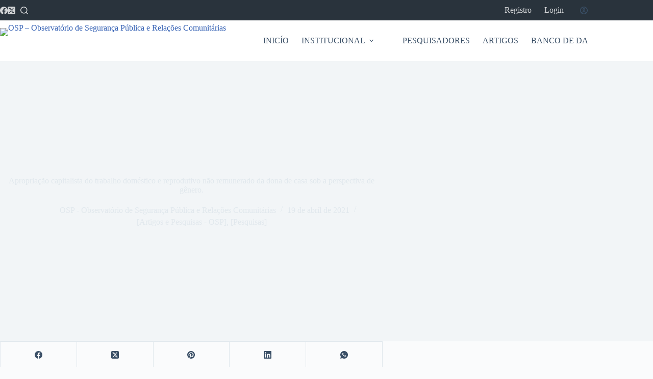

--- FILE ---
content_type: text/css
request_url: https://www.observatoriodeseguranca.org/wp-content/plugins/tainacan-blocksy//compat.min.css?ver=0.4.2
body_size: 631
content:
:root{--paletteColor1:var(--theme-palette-color-1);--paletteColor2:var(--theme-palette-color-2);--paletteColor3:var(--theme-palette-color-3);--paletteColor4:var(--theme-palette-color-4);--paletteColor5:var(--theme-palette-color-5);--paletteColor6:var(--theme-palette-color-6);--paletteColor7:var(--theme-palette-color-7);--paletteColor8:var(--theme-palette-color-8);--fontFamily:var(--theme-font-family);--fontSize:var(--theme-font-size);--fontWeight:var(--theme-font-weight);--fontStyle:var(--theme-font-style);--lineHeight:var(--theme-line-height);--letterSpacing:var(--theme-letter-spacing);--textTransform:var(--theme-text-transform);--textDecoration:var(--theme-text-decoration);--buttonFontFamily:var(--theme-button-font-family);--buttonFontSize:var(--theme-button-font-size);--buttonFontWeight:var(--theme-button-font-weight);--buttonFontStyle:var(--theme-button-font-style);--buttonLineHeight:var(--theme-button-line-height);--buttonLetterSpacing:var(--theme-button-letter-spacing);--buttonTextTransform:var(--theme-button-text-transform);--buttonTextDecoration:var(--theme-button-text-decoration);--color:var(--theme-text-color);--linkInitialColor:var(--theme-link-initial-color);--linkHoverColor:var(--theme-link-hover-color);--linkActiveColor:var(--theme-link-active-color);--selectionTextColor:var(--theme-selection-text-color);--selectionBackgroundColor:var(--theme-selection-background-color);--buttonMinHeight:var(--theme-button-min-height);--button-width:var(--theme-button-max-width);--buttonShadow:var(--theme-button-shadow);--buttonTransform:var(--theme-button-transform);--buttonTextInitialColor:var(--theme-button-text-initial-color);--buttonTextHoverColor:var(--theme-button-text-hover-color);--buttonInitialColor:var(--theme-button-background-initial-color);--buttonHoverColor:var(--theme-button-background-hover-color);--button-border:var(--theme-button-border);--button-border-hover-color:var(--theme-button-border-hover-color);--buttonBorderRadius:var(--theme-button-border-radius);--button-padding:var(--theme-button-padding);--form-font-size:var(--theme-form-font-size);--form-field-width:var(--theme-form-field-width);--form-field-height:var(--theme-form-field-height);--form-field-padding:var(--theme-form-field-padding);--form-field-border-width:var(--theme-form-field-border-width);--form-field-border-style:var(--theme-form-field-border-style);--form-text-initial-color:var(--theme-form-text-initial-color);--form-text-focus-color:var(--theme-form-text-focus-color);--form-field-border-initial-color:var(--theme-form-field-border-initial-color);--form-field-border-focus-color:var(--theme-form-field-border-focus-color);--form-field-border-radius:var(--theme-form-field-border-radius);--form-field-initial-background:var(--theme-form-field-background-initial-color);--form-field-focus-background:var(--theme-form-field-background-focus-color);--form-field-select-initial-background:var(--theme-form-select-background-initial-color);--form-field-select-active-background:var(--theme-form-select-background-active-color);--form-checkbox-border-radius:var(--theme-form-checkbox-border-radius);--form-selection-control-initial-color:var(--theme-form-selection-field-initial-color);--form-selection-control-accent-color:var(--theme-form-selection-field-active-color);--headings-color:var(--theme-headings-color);--headingColor:var(--theme-heading-color);--heading-color:var(--theme-heading-color);--heading-1-color:var(--theme-heading-1-color);--heading-2-color:var(--theme-heading-2-color);--heading-3-color:var(--theme-heading-3-color);--heading-4-color:var(--theme-heading-4-color);--heading-5-color:var(--theme-heading-5-color);--heading-6-color:var(--theme-heading-6-color);--boxShadow:var(--theme-box-shadow);--box-shadow:var(--theme-box-shadow);--border-color:var(--theme-border-color);--borderRadius:var(--theme-border-radius);--border:var(--theme-border);--borderTop:var(--theme-border-top);--borderBottom:var(--theme-border-bottom);--wide-offset:var(--theme-wide-offset);--content-spacing:var(--theme-content-spacing);--has-content-spacing:var(--has-theme-content-spacing);--boxed-content-spacing:var(--theme-boxed-content-spacing);--content-vertical-spacing:var(--theme-content-vertical-spacing);--container-edge-spacing:var(--theme-container-edge-spacing);--container-width:var(--theme-container-width);--container-width-base:var(--theme-container-width-base);--normal-container-max-width:var(--theme-normal-container-max-width);--narrow-container-max-width:var(--theme-narrow-container-max-width);--frame-size:var(--theme-frame-size);--frame-color:var(--theme-frame-color);--block-width:var(--theme-block-width);--block-max-width:var(--theme-block-max-width);--block-wide-max-width:var(--theme-block-wide-max-width);--boxed-content-max-width:var(--theme-boxed-content-max-width);--listIndent:var(--theme-list-indent);--listStyleType:var(--theme-list-style-type);--listItemSpacing:var(--theme-list-items-spacing);--descListIndent:var(--theme-description-list-indent);--descListSpacing:var(--theme-description-list-spacing);--table-font-size:var(--theme-table-font-size);--table-border-width:var(--theme-table-border-width);--table-border-style:var(--theme-table-border-style);--table-border-color:var(--theme-table-border-color);--table-padding:var(--theme-table-padding);--transition:var(--theme-transition);--default-editor:var(--theme-default-editor);--icon-size:var(--theme-icon-size);--icon-color:var(--theme-icon-color);--icon-hover-color:var(--theme-icon-hover-color);--icon-focus-color:var(--theme-icon-focus-color);--icon-active-color:var(--theme-icon-active-color);--icon-transition:var(--theme-icon-transition);--object-fit:var(--theme-object-fit);--object-position:var(--theme-object-position)}
/*# sourceMappingURL=compat.min.css.map */